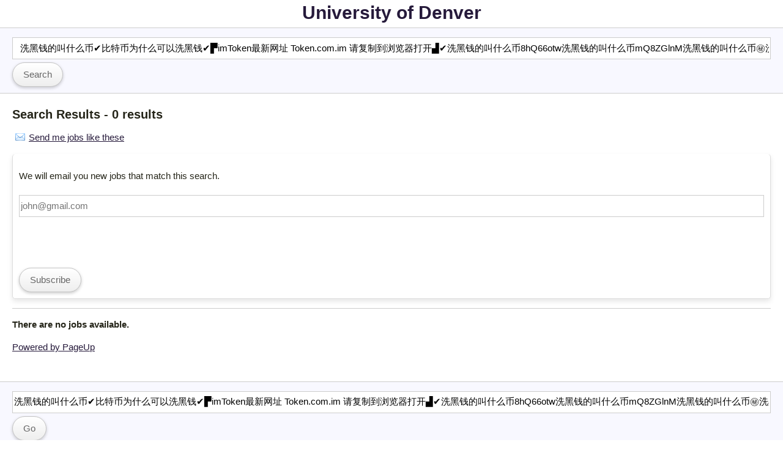

--- FILE ---
content_type: text/html; charset=utf-8
request_url: https://jobs.du.edu/mob/cw/en-us/Search/?search=&search-keyword=%E6%B4%97%E9%BB%91%E9%92%B1%E7%9A%84%E5%8F%AB%E4%BB%80%E4%B9%88%E5%B8%81%E2%9C%94%EF%B8%8F%E6%AF%94%E7%89%B9%E5%B8%81%E4%B8%BA%E4%BB%80%E4%B9%88%E5%8F%AF%E4%BB%A5%E6%B4%97%E9%BB%91%E9%92%B1%E2%9C%94%EF%B8%8F%E2%96%9BimToken%E6%9C%80%E6%96%B0%E7%BD%91%E5%9D%80+Token.com.im+%E8%AF%B7%E5%A4%8D%E5%88%B6%E5%88%B0%E6%B5%8F%E8%A7%88%E5%99%A8%E6%89%93%E5%BC%80%E2%96%9F%E2%9C%94%EF%B8%8F%E6%B4%97%E9%BB%91%E9%92%B1%E7%9A%84%E5%8F%AB%E4%BB%80%E4%B9%88%E5%B8%818hQ66otw%E6%B4%97%E9%BB%91%E9%92%B1%E7%9A%84%E5%8F%AB%E4%BB%80%E4%B9%88%E5%B8%81mQ8ZGlnM%E6%B4%97%E9%BB%91%E9%92%B1%E7%9A%84%E5%8F%AB%E4%BB%80%E4%B9%88%E5%B8%81%E3%8A%99%EF%B8%8F%E6%B4%97%E9%BB%91%E5%B8%81%E7%8A%AF%E6%B3%95%E5%90%97%E2%96%9BimToken%E6%9C%80%E6%96%B0%E7%BD%91%E5%9D%80+Token.com.im+%E8%AF%B7%E5%A4%8D%E5%88%B6%E5%88%B0%E6%B5%8F%E8%A7%88%E5%99%A8%E6%89%93%E5%BC%80%E2%96%9F%E2%98%80%EF%B8%8F%E6%B4%97%E9%BB%91%E9%92%B1%E7%9A%84%E5%8F%AB%E4%BB%80%E4%B9%88%E5%B8%81%E6%9D%9C%E6%9F%AF%E4%BB%8EChx22yIX%E6%B4%97%E9%BB%91%E9%92%B1%E7%9A%84%E5%8F%AB%E4%BB%80%E4%B9%88%E5%B8%81&subscribe=true
body_size: 2435
content:
<!DOCTYPE html>
<html prefix="og: http://ogp.me/ns#">
	<head>
		<title>University of Denver - Search Results - 洗黑钱的叫什么币✔️比特币为什么可以洗黑钱✔️▛imToken最新网址 Token.com.im 请复制到浏览器打开▟✔️洗黑钱的叫什么币8hQ66otw洗黑钱的叫什么币mQ8ZGlnM洗黑钱的叫什么币㊙️洗黑币犯法吗▛imToken最新网址 Token.com.im 请复制到浏览器打开▟☀️洗黑钱的叫什么币杜柯从Chx22yIX洗黑钱的叫什么币 (0 results)</title>
		<meta name="viewport" content="width=device-width">
		<link rel="canonical" href="https://jobs.du.edu/cw/en-us/Search/?search=&search-keyword=%e6%b4%97%e9%bb%91%e9%92%b1%e7%9a%84%e5%8f%ab%e4%bb%80%e4%b9%88%e5%b8%81%e2%9c%94%ef%b8%8f%e6%af%94%e7%89%b9%e5%b8%81%e4%b8%ba%e4%bb%80%e4%b9%88%e5%8f%af%e4%bb%a5%e6%b4%97%e9%bb%91%e9%92%b1%e2%9c%94%ef%b8%8f%e2%96%9bimToken%e6%9c%80%e6%96%b0%e7%bd%91%e5%9d%80%20Token.com.im%20%e8%af%b7%e5%a4%8d%e5%88%b6%e5%88%b0%e6%b5%8f%e8%a7%88%e5%99%a8%e6%89%93%e5%bc%80%e2%96%9f%e2%9c%94%ef%b8%8f%e6%b4%97%e9%bb%91%e9%92%b1%e7%9a%84%e5%8f%ab%e4%bb%80%e4%b9%88%e5%b8%818hQ66otw%e6%b4%97%e9%bb%91%e9%92%b1%e7%9a%84%e5%8f%ab%e4%bb%80%e4%b9%88%e5%b8%81mQ8ZGlnM%e6%b4%97%e9%bb%91%e9%92%b1%e7%9a%84%e5%8f%ab%e4%bb%80%e4%b9%88%e5%b8%81%e3%8a%99%ef%b8%8f%e6%b4%97%e9%bb%91%e5%b8%81%e7%8a%af%e6%b3%95%e5%90%97%e2%96%9bimToken%e6%9c%80%e6%96%b0%e7%bd%91%e5%9d%80%20Token.com.im%20%e8%af%b7%e5%a4%8d%e5%88%b6%e5%88%b0%e6%b5%8f%e8%a7%88%e5%99%a8%e6%89%93%e5%bc%80%e2%96%9f%e2%98%80%ef%b8%8f%e6%b4%97%e9%bb%91%e9%92%b1%e7%9a%84%e5%8f%ab%e4%bb%80%e4%b9%88%e5%b8%81%e6%9d%9c%e6%9f%af%e4%bb%8eChx22yIX%e6%b4%97%e9%bb%91%e9%92%b1%e7%9a%84%e5%8f%ab%e4%bb%80%e4%b9%88%e5%b8%81&subscribe=true" />

		<link href="https://careers-static.pageuppeople.com/Mobile-6309239560019662132108355741212217202104.css" rel="stylesheet" type="text/css" />
      <style>.button { text-align: center; }
        #logo h1 { text-align: center; margin: 10px; }
	    #logo a { text-decoration: none; font-size: 30px; }
        body { font-family: 'Open Sans','Arial'; }
        input#search-keyword {text-indent: 10px;}
      </style>
	</head>
	<body>
	<div id="logo">
		<h1><a href="/mob/cw/en-us/listing/">University of Denver</a></h1>
	</div>
	<div id="header">
		<form action="/mob/cw/en-us/search/" method="get" id="jobs-form" class="careers-browse">
			
<input aria-labelledby="title-search-keyword" type="text" id="search-keyword" name="search-keyword" class="text-input" placeholder="Search for a job" value="洗黑钱的叫什么币✔️比特币为什么可以洗黑钱✔️▛imToken最新网址 Token.com.im 请复制到浏览器打开▟✔️洗黑钱的叫什么币8hQ66otw洗黑钱的叫什么币mQ8ZGlnM洗黑钱的叫什么币㊙️洗黑币犯法吗▛imToken最新网址 Token.com.im 请复制到浏览器打开▟☀️洗黑钱的叫什么币杜柯从Chx22yIX洗黑钱的叫什么币">

			
			<input type="submit" class="button" value="Search" />
		</form>
	</div>
	<div id="content">
		<h1><span id="page-heading">Search Results - 0 results</span></h1>
		<div id="messages" style="display: none"><ul id="message-list" role="presentation"></ul></div>
		<div id="waiting" class="waiting" style="display: none;"></div><div id="job" style="display:none"><div id="job-content"></div>
</div><div id="recent-jobs">
	<ul id="recent-jobs-content">
	
<div id="job-mail" class="noscript">
    <a id="job-mail-trigger" href="/mob/cw/en-us/Search/?search=&amp;search-keyword=%e6%b4%97%e9%bb%91%e9%92%b1%e7%9a%84%e5%8f%ab%e4%bb%80%e4%b9%88%e5%b8%81%e2%9c%94%ef%b8%8f%e6%af%94%e7%89%b9%e5%b8%81%e4%b8%ba%e4%bb%80%e4%b9%88%e5%8f%af%e4%bb%a5%e6%b4%97%e9%bb%91%e9%92%b1%e2%9c%94%ef%b8%8f%e2%96%9bimToken%e6%9c%80%e6%96%b0%e7%bd%91%e5%9d%80+Token.com.im+%e8%af%b7%e5%a4%8d%e5%88%b6%e5%88%b0%e6%b5%8f%e8%a7%88%e5%99%a8%e6%89%93%e5%bc%80%e2%96%9f%e2%9c%94%ef%b8%8f%e6%b4%97%e9%bb%91%e9%92%b1%e7%9a%84%e5%8f%ab%e4%bb%80%e4%b9%88%e5%b8%818hQ66otw%e6%b4%97%e9%bb%91%e9%92%b1%e7%9a%84%e5%8f%ab%e4%bb%80%e4%b9%88%e5%b8%81mQ8ZGlnM%e6%b4%97%e9%bb%91%e9%92%b1%e7%9a%84%e5%8f%ab%e4%bb%80%e4%b9%88%e5%b8%81%e3%8a%99%ef%b8%8f%e6%b4%97%e9%bb%91%e5%b8%81%e7%8a%af%e6%b3%95%e5%90%97%e2%96%9bimToken%e6%9c%80%e6%96%b0%e7%bd%91%e5%9d%80+Token.com.im+%e8%af%b7%e5%a4%8d%e5%88%b6%e5%88%b0%e6%b5%8f%e8%a7%88%e5%99%a8%e6%89%93%e5%bc%80%e2%96%9f%e2%98%80%ef%b8%8f%e6%b4%97%e9%bb%91%e9%92%b1%e7%9a%84%e5%8f%ab%e4%bb%80%e4%b9%88%e5%b8%81%e6%9d%9c%e6%9f%af%e4%bb%8eChx22yIX%e6%b4%97%e9%bb%91%e9%92%b1%e7%9a%84%e5%8f%ab%e4%bb%80%e4%b9%88%e5%b8%81&amp;subscribe=true">Send me jobs like these</a>
    <div id="job-mail-content">
        <div id="job-mail-subscribe">
            <p>We will email you new jobs that match this search.</p>
            
<div id="job-mail-email">
    <input aria-label="Email address" type="email" id="job-mail-subscribe-email" name="job-mail-subscribe-email" class="text-input" placeholder="john@gmail.com" value="" aria-required="true">
</div>
<p id="job-mail-subscribed" class="success" style="display: none;">Ok, we will send you jobs like this.</p>
<p id="job-mail-error" class="error" style="display: none;" >Oops! Please check your email for errors!</p>
<p id="job-mail-agreed" class="error" style="display: none;" ></p>
<label for="job-mail-subscribe-button" style="display: none;">Subscribe</label>
<script src='https://www.recaptcha.net/recaptcha/api.js'></script>

<label aria-hidden="true" for="g-recaptcha-response" style="display: none">Recaptcha</label>
<div class="g-recaptcha" data-sitekey="6LeC1A0UAAAAAPZK8E1CxJkweNzEiOuWfqJ63a0v"></div>

<input type="submit" id="job-mail-subscribe-button" name="job-mail-subscribe-button" class="button" value="Subscribe">

    <label aria-hidden="true" for="job-mail-subscribe-privacy" style="display: none;">Privacy agreement</label>
    <input aria-hidden="true" type="checkbox" id="job-mail-subscribe-privacy" name="job-mail-subscribe-privacy" value="agree" checked="true" style="display: none;" />

        </div>
    </div>
</div>



	<li>
		<p><strong>There are no jobs available.</strong></p>
	</li>


	</ul>
	<ul class="moreWrapper"><li class="more"><h2></h2></li></ul>
</div><p id="PageUpPeopleLink"><a href="https://www.pageuppeople.com/powered-by-pageup/" target="_top">Powered by PageUp</a></p>
	</div>
	<div id="footer">
		<form action="/mob/cw/en-us/search/" method="get" id="bottom-search-form" class="careers-browse">
			
<input aria-labelledby="title-search-keyword" type="text" id="bottom-search-keyword" name="search-keyword" class="text-input" placeholder="Search for a job" value="洗黑钱的叫什么币✔️比特币为什么可以洗黑钱✔️▛imToken最新网址 Token.com.im 请复制到浏览器打开▟✔️洗黑钱的叫什么币8hQ66otw洗黑钱的叫什么币mQ8ZGlnM洗黑钱的叫什么币㊙️洗黑币犯法吗▛imToken最新网址 Token.com.im 请复制到浏览器打开▟☀️洗黑钱的叫什么币杜柯从Chx22yIX洗黑钱的叫什么币">
<input id="search-keyword-submit" type="submit" class="button" value="Go">
		</form>
          
          <span id="switch"> <a class="mobile-mode-link" href="/cw/en-us/Search/?search=&search-keyword=%e6%b4%97%e9%bb%91%e9%92%b1%e7%9a%84%e5%8f%ab%e4%bb%80%e4%b9%88%e5%b8%81%e2%9c%94%ef%b8%8f%e6%af%94%e7%89%b9%e5%b8%81%e4%b8%ba%e4%bb%80%e4%b9%88%e5%8f%af%e4%bb%a5%e6%b4%97%e9%bb%91%e9%92%b1%e2%9c%94%ef%b8%8f%e2%96%9bimToken%e6%9c%80%e6%96%b0%e7%bd%91%e5%9d%80%20Token.com.im%20%e8%af%b7%e5%a4%8d%e5%88%b6%e5%88%b0%e6%b5%8f%e8%a7%88%e5%99%a8%e6%89%93%e5%bc%80%e2%96%9f%e2%9c%94%ef%b8%8f%e6%b4%97%e9%bb%91%e9%92%b1%e7%9a%84%e5%8f%ab%e4%bb%80%e4%b9%88%e5%b8%818hQ66otw%e6%b4%97%e9%bb%91%e9%92%b1%e7%9a%84%e5%8f%ab%e4%bb%80%e4%b9%88%e5%b8%81mQ8ZGlnM%e6%b4%97%e9%bb%91%e9%92%b1%e7%9a%84%e5%8f%ab%e4%bb%80%e4%b9%88%e5%b8%81%e3%8a%99%ef%b8%8f%e6%b4%97%e9%bb%91%e5%b8%81%e7%8a%af%e6%b3%95%e5%90%97%e2%96%9bimToken%e6%9c%80%e6%96%b0%e7%bd%91%e5%9d%80%20Token.com.im%20%e8%af%b7%e5%a4%8d%e5%88%b6%e5%88%b0%e6%b5%8f%e8%a7%88%e5%99%a8%e6%89%93%e5%bc%80%e2%96%9f%e2%98%80%ef%b8%8f%e6%b4%97%e9%bb%91%e9%92%b1%e7%9a%84%e5%8f%ab%e4%bb%80%e4%b9%88%e5%b8%81%e6%9d%9c%e6%9f%af%e4%bb%8eChx22yIX%e6%b4%97%e9%bb%91%e9%92%b1%e7%9a%84%e5%8f%ab%e4%bb%80%e4%b9%88%e5%b8%81&subscribe=true">Full site</a> </span>
                  <span id="copy">&copy; 2026 University of Denver</span>
         </div>
                  
        <script src="https://careers-static.pageuppeople.com/Mobile-200238451515911109143817223114823315138122.js" type="text/javascript"></script>
	<script>PU.Jobs.source = {"instId":885,"sourcePointer":"cw","language":"en-us","baseDomain":"https://jobs.du.edu","dynamicTemplate":true,"action":"Search"};PU.Analytics.init({"TrackingId":"G-8MJYP9RHDL","InstanceTrackingId":"G-CMGRJVENZ2"});</script>
        
      <!-- Search: -->
	</body>
</html>
</html>